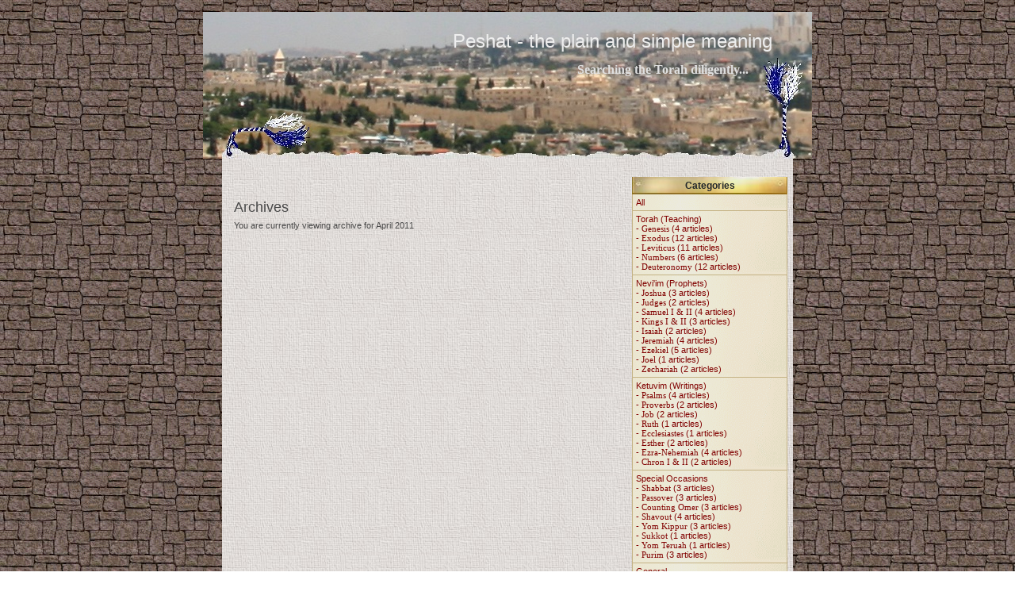

--- FILE ---
content_type: text/html; charset=UTF-8
request_url: http://peshat.com/index.php?blogid=1&archive=2011-04&catid=11
body_size: 31977
content:
<!DOCTYPE html PUBLIC "-//W3C//DTD XHTML 1.0 Strict//EN"
"http://www.w3.org/TR/xhtml1/DTD/xhtml1-strict.dtd">

<html xmlns="http://www.w3.org/1999/xhtml" xml:lang="en" lang="en">
<head>

<!-- meta information for search engines -->
<meta name="generator" content="Nucleus CMS v3.70" />
<meta name="name" content="Peshat - the plain and simple meaning" />
<meta name="description" content="Searching the Torah diligently..." />

<!-- prevent caching (can be removed) -->
<meta http-equiv="Pragma" content="no-cache" />
<meta http-equiv="Cache-Control" content="no-cache, must-revalidate" />
<meta http-equiv="Expires" content="-1" />

<!-- site stylesheet (site colors and layout definitions) -->
<link rel="stylesheet" type="text/css" href="http://peshat.com/skins/museum/museum.css" />

<!-- tooltips & stylesheet (activated by title="" on links) -->
<link rel="stylesheet" type="text/css" href="http://peshat.com/skins/museum/nicetitle.css" />
<script type="text/javascript" src="http://peshat.com/skins/museum/nicetitle.js"></script>

<!-- RSS 2.0 feed -->
<link rel="alternate" type="application/rss+xml" title="RSS" href="xml-rss2.php" />

<!-- RSD support -->
<link rel="EditURI" type="application/rsd+xml" title="RSD" href="rsd.php" />

<!-- favorite icon -->
<link rel="shortcut icon" href="/favicon.ico" />
<link rel="icon" href="/favicon.ico" />

<!-- navigation & page titles -->
<!-- archive: page title and extra navigational links -->

<title>Peshat - the plain and simple meaning &raquo; Archive</title>
<link rel="archives" title="Archives" href="index.php?archivelist=1&amp;catid=11" />
<link rel="top" title="Today" href="http://peshat.com/" />
<link rel="up" href="index.php?blogid=1&amp;catid=11" title="Today" />


<!-- archivelist: page title and extra navigational links -->


<!-- error: page title and extra navigational links -->


<!-- index: page title and extra navigational links -->


<!-- item: page title and extra navigational links -->


<!-- member: page title and extra navigational links -->


<!-- search: page title and extra navigational links -->

</head>


<!-- page header -->
<body>

<!-- page header -->
<div id="header"><a name="top"></a><BR>
	
	
		<h1><a href="http://peshat.com/" accesskey="1">Peshat - the plain and simple meaning
	
	
</h1><BR><div class="h2header">Searching the Torah diligently...</div></a>
</div>
<!-- begin wrapper divs -->
<div id="mainwrapper">
<div id="wrapper">

<!-- page content -->
<div id="container">
<div class="content">
<div class="contenttitle">
<h2>Archives</h2>
</div>
You are currently viewing archive for April 2011
</div>
<div class="content">

</div>
</div>

<!-- page menu -->
<h2 class="hidden">Sidebar</h2>
<div id="sidebarcontainer">
<script type="text/javascript">
  var _gaq = _gaq || [];
  _gaq.push(['_setAccount', 'UA-37599154-1']);
  _gaq.push(['_trackPageview']);

  (function() {
    var ga = document.createElement('script'); ga.type = 'text/javascript'; ga.async = true;
    ga.src = ('https:' == document.location.protocol ? 'https://ssl' : 'http://www') + '.google-analytics.com/ga.js';
    var s = document.getElementsByTagName('script')[0]; s.parentNode.insertBefore(ga, s);
  })();
</script>

<!-- category list, not on error or member page -->


<div class="sidebar">
<dl class="sidebarcalendar">
<dt>Categories</dt>
<dd><a href="http://peshat.com/index.php?" title="All categories">All</a>

<dd>
<a href="http://peshat.com/index.php?catid=1&amp;blogid=1&amp;archive=2011-04" title="Torah, Pentateuch/Khumash"><!1--> Torah (Teaching)</a><BR>
<a href="http://peshat.com/index.php?catid=1&amp;blogid=1&amp;archive=2011-04&amp;subcatid=1" title="Genesis [&#1489;&#1512;&#1488;&#1513;&#1497;&#1514; / B'reshit]"> - <FONT FACE="Verdana"><!1-->Genesis</FONT> (4 articles)</a><BR><a href="http://peshat.com/index.php?catid=1&amp;blogid=1&amp;archive=2011-04&amp;subcatid=2" title="Exodus [&#1513;&#1502;&#1493;&#1514; / Sh'mot]"> - <FONT FACE="Verdana"><!2-->Exodus</FONT> (12 articles)</a><BR><a href="http://peshat.com/index.php?catid=1&amp;blogid=1&amp;archive=2011-04&amp;subcatid=3" title="Leviticus [&#1493;&#1497;&#1511;&#1512;&#1488; / Vayiqra]"> - <FONT FACE="Verdana"><!3-->Leviticus</FONT> (11 articles)</a><BR><a href="http://peshat.com/index.php?catid=1&amp;blogid=1&amp;archive=2011-04&amp;subcatid=4" title="Numbers [&#1489;&#1502;&#1491;&#1489;&#1512; / B'midbar]"> - <FONT FACE="Verdana"><!4-->Numbers</FONT> (6 articles)</a><BR><a href="http://peshat.com/index.php?catid=1&amp;blogid=1&amp;archive=2011-04&amp;subcatid=5" title="Deuteronomy [&#1491;&#1489;&#1512;&#1497;&#1501; / D'varim]"> - <FONT FACE="Verdana"><!5-->Deuteronomy</FONT> (12 articles)</a><BR>
</dd><dd>
<a href="http://peshat.com/index.php?catid=9&amp;blogid=1&amp;archive=2011-04" title="Prophets"><!2--> Nevi'im (Prophets)</a><BR>
<a href="http://peshat.com/index.php?catid=9&amp;blogid=1&amp;archive=2011-04&amp;subcatid=6" title="Joshua [&#1497;&#1492;&#1493;&#1513;&#1506; / Y'hoshua]"> - <FONT FACE="Verdana"><!01-->Joshua</FONT> (3 articles)</a><BR><a href="http://peshat.com/index.php?catid=9&amp;blogid=1&amp;archive=2011-04&amp;subcatid=7" title="Judges [&#1513;&#1493;&#1508;&#1496;&#1497;&#1501; / Shophtim]"> - <FONT FACE="Verdana"><!02-->Judges</FONT> (2 articles)</a><BR><a href="http://peshat.com/index.php?catid=9&amp;blogid=1&amp;archive=2011-04&amp;subcatid=8" title="Samuel [&#1513;&#1502;&#1493;&#1488;&#1500; / Sh'muel]"> - <FONT FACE="Verdana"><!03-->Samuel I & II</FONT> (4 articles)</a><BR><a href="http://peshat.com/index.php?catid=9&amp;blogid=1&amp;archive=2011-04&amp;subcatid=9" title="Kings [&#1502;&#1500;&#1499;&#1497;&#1501; / M'lakhim]"> - <FONT FACE="Verdana"><!04-->Kings I & II</FONT> (3 articles)</a><BR><a href="http://peshat.com/index.php?catid=9&amp;blogid=1&amp;archive=2011-04&amp;subcatid=10" title="Isaiah [&#1497;&#1513;&#1506;&#1497;&#1492; / Y'shayahu]"> - <FONT FACE="Verdana"><!05-->Isaiah</FONT> (2 articles)</a><BR><a href="http://peshat.com/index.php?catid=9&amp;blogid=1&amp;archive=2011-04&amp;subcatid=11" title="Jeremiah [&#1497;&#1512;&#1502;&#1497;&#1492; / Yir'mi'yahu]"> - <FONT FACE="Verdana"><!06-->Jeremiah</FONT> (4 articles)</a><BR><a href="http://peshat.com/index.php?catid=9&amp;blogid=1&amp;archive=2011-04&amp;subcatid=12" title="Ezekiel [&#1497;&#1495;&#1494;&#1511;&#1488;&#1500; / Y'khezqel]"> - <FONT FACE="Verdana"><!07-->Ezekiel</FONT> (5 articles)</a><BR><a href="http://peshat.com/index.php?catid=9&amp;blogid=1&amp;archive=2011-04&amp;subcatid=14" title="Joel [&#1497;&#1493;&#1488;&#1500; / Yo'el]"> - <FONT FACE="Verdana"><!09-->Joel</FONT> (1 articles)</a><BR><a href="http://peshat.com/index.php?catid=9&amp;blogid=1&amp;archive=2011-04&amp;subcatid=23" title="Zechariah [&#1494;&#1499;&#1512;&#1497;&#1492; / Z'kharyah]"> - <FONT FACE="Verdana"><!18-->Zechariah</FONT> (2 articles)</a><BR>
</dd><dd>
<a href="http://peshat.com/index.php?catid=10&amp;blogid=1&amp;archive=2011-04" title="Writings, Sifrei Emet, Books of Truth"><!3--> Ketuvim (Writings)</a><BR>
<a href="http://peshat.com/index.php?catid=10&amp;blogid=1&amp;archive=2011-04&amp;subcatid=24" title="Psalms [&#1514;&#1492;&#1500;&#1497;&#1501; / T'hilim]"> - <FONT FACE="Verdana"><!01-->Psalms</FONT> (4 articles)</a><BR><a href="http://peshat.com/index.php?catid=10&amp;blogid=1&amp;archive=2011-04&amp;subcatid=25" title="Proverbs [&#1502;&#1513;&#1500;&#1497; / Mishlei]"> - <FONT FACE="Verdana"><!02-->Proverbs</FONT> (2 articles)</a><BR><a href="http://peshat.com/index.php?catid=10&amp;blogid=1&amp;archive=2011-04&amp;subcatid=26" title="Job [&#1488;&#1497;&#1493;&#1489; / Iyov]"> - <FONT FACE="Verdana"><!03-->Job</FONT> (2 articles)</a><BR><a href="http://peshat.com/index.php?catid=10&amp;blogid=1&amp;archive=2011-04&amp;subcatid=28" title="Ruth [&#1512;&#1493;&#1514; / Rut]"> - <FONT FACE="Verdana"><!05-->Ruth</FONT> (1 articles)</a><BR><a href="http://peshat.com/index.php?catid=10&amp;blogid=1&amp;archive=2011-04&amp;subcatid=30" title="Ecclesiastes [&#1511;&#1492;&#1500;&#1514; / Qohelet]"> - <FONT FACE="Verdana"><!07-->Ecclesiastes</FONT> (1 articles)</a><BR><a href="http://peshat.com/index.php?catid=10&amp;blogid=1&amp;archive=2011-04&amp;subcatid=31" title="Esther [&#1488;&#1505;&#1514;&#1512; / Est(h)er]"> - <FONT FACE="Verdana"><!08-->Esther</FONT> (2 articles)</a><BR><a href="http://peshat.com/index.php?catid=10&amp;blogid=1&amp;archive=2011-04&amp;subcatid=33" title="Ezra-Nehemiah [&#1506;&#1494;&#1512;&#1488; &#1493;&#1504;&#1495;&#1502;&#1497;&#1492; / Ezra wuNekhem'ya]"> - <FONT FACE="Verdana"><!10-->Ezra-Nehemiah</FONT> (4 articles)</a><BR><a href="http://peshat.com/index.php?catid=10&amp;blogid=1&amp;archive=2011-04&amp;subcatid=34" title="Chronicles I & II [&#1491;&#1489;&#1512;&#1497; &#1492;&#1497;&#1502;&#1497;&#1501; / Divrey Hayamim]"> - <FONT FACE="Verdana"><!11-->Chron I & II</FONT> (2 articles)</a><BR>
</dd><dd>
<a href="http://peshat.com/index.php?catid=11&amp;blogid=1&amp;archive=2011-04" title="Celebrations"><!4--> Special Occasions</a><BR>
<a href="http://peshat.com/index.php?catid=11&amp;blogid=1&amp;archive=2011-04&amp;subcatid=45" title="Seventh Day of Rest"> - <FONT FACE="Verdana"><!0-->Shabbat</FONT> (3 articles)</a><BR><a href="http://peshat.com/index.php?catid=11&amp;blogid=1&amp;archive=2011-04&amp;subcatid=35" title="Feast of Unleavened Bread (Lev 23:5)"> - <FONT FACE="Verdana"><!1-->Passover</FONT> (3 articles)</a><BR><a href="http://peshat.com/index.php?catid=11&amp;blogid=1&amp;archive=2011-04&amp;subcatid=46" title="Count 50 days after Sabbath during week of unleavened bread"> - <FONT FACE="Verdana"><!2-->Counting Omer</FONT> (3 articles)</a><BR><a href="http://peshat.com/index.php?catid=11&amp;blogid=1&amp;archive=2011-04&amp;subcatid=39" title="called the Festival of Weeks (&#1495;&#1490; &#1492;&#1513;&#1489;&#1493;&#1506;&#1493;&#1514;, &#7716;ag ha-Shavuot, Ex 34:22, Deu 16:10); Festival of Reaping (&#1495;&#1490; &#1492;&#1511;&#1510;&#1"> - <FONT FACE="Verdana"><!5-->Shavout</FONT> (4 articles)</a><BR><a href="http://peshat.com/index.php?catid=11&amp;blogid=1&amp;archive=2011-04&amp;subcatid=41" title="Day of Attonement"> - <FONT FACE="Verdana"><!6-->Yom Kippur</FONT> (3 articles)</a><BR><a href="http://peshat.com/index.php?catid=11&amp;blogid=1&amp;archive=2011-04&amp;subcatid=44" title="The Feast of Tabernacles (or Booths), The Feast of Ingathering, Feast of the Lord, The festival of the seventh month"> - <FONT FACE="Verdana"><!7-->Sukkot</FONT> (1 articles)</a><BR><a href="http://peshat.com/index.php?catid=11&amp;blogid=1&amp;archive=2011-04&amp;subcatid=40" title="holy day of Yom Teruah which means �Day of Shouting� (Lev 23:23-25; Nu 29:1-6)"> - <FONT FACE="Verdana"><!8-->Yom Teruah</FONT> (1 articles)</a><BR><a href="http://peshat.com/index.php?catid=11&amp;blogid=1&amp;archive=2011-04&amp;subcatid=36" title="Purim:  YHWH is in control"> - <FONT FACE="Verdana"><!9-->Purim</FONT> (3 articles)</a><BR>
</dd><dd>
<a href="http://peshat.com/index.php?catid=14&amp;blogid=1&amp;archive=2011-04" title="Other"><!5--> General</a><BR>
<a href="http://peshat.com/index.php?catid=14&amp;blogid=1&amp;archive=2011-04&amp;subcatid=38" title="What just happened"> - <FONT FACE="Verdana">News</FONT> (5 articles)</a><BR><a href="http://peshat.com/index.php?catid=14&amp;blogid=1&amp;archive=2011-04&amp;subcatid=37" title="Information of Interest"> - <FONT FACE="Verdana">Other</FONT> (8 articles)</a><BR>
</dd></dd>
<!-- %categorylist(museum/index)%-->
</dl>
<P>
</div>



<!-- login form -->
<div class="sidebar">
<dl class="sidebarcalendar">
<dt>Login</dt>

<dd><a href="http://www.peshat.com/createaccount.php" title="Create Account on Peshat.com"><CENTER><Strong><FONT SIZE=+1>R</FONT>EGISTER AT <FONT SIZE=+1>P</FONT>ESHAT.COM</STRONG></CENTER></a></dd>

<dd><a id="nucleus_lf">&nbsp;</a>
<form method="post" action="#nucleus_lf">
	<div class="loginform">
<input type="hidden" name="action" value="login" />
		

		<label for="nucleus_lf_name" accesskey="l">Username:</label>
		<input id="nucleus_lf_name" name="login" size="10" value="" class="formfield" />

		<label for="nucleus_lf_pwd">Password:</label>
		<input id="nucleus_lf_pwd" name="password" size="10" type="password" value="" class="formfield" />

		<input type="checkbox" value="1" name="shared" id="nucleus_lf_shared" />
		<label for="nucleus_lf_shared">Shared Computer</label>

		<input type="submit" alt="Log In" value="Log In" class="formbutton" />
	</div>
</form>
</dd>
<dd>Newest 5 members:<BR>
64. <a href="index.php?memberid=64">rgbarnes</a><br>63. <a href="index.php?memberid=63">Paul cinta</a><br>62. <a href="index.php?memberid=62">Donavan</a><br>61. <a href="index.php?memberid=61">ruth1</a><br>59. <a href="index.php?memberid=59">Yosef</a><br></dd>
</dl> 
</div>

<!--

<div class="sidebar">
<dl class="sidebarcalendar">
<dt>Event Calendar</dt>
<dd></dd>
</dl>
</div>

-->


<!-- contact -->
<div class="sidebar">
<dl class="sidebarcalendar">
<dt>Contact</dt>
<dd><a href="mailto:peshat@peshat.com">peshat@peshat.com</a></dd>
</dl>
</div>

<P><BR>
<CENTER>
<form name="_xclick" action="https://www.paypal.com/cgi-bin/webscr" method="post">
<input type="hidden" name="cmd" value="_xclick">
<input type="hidden" name="business" value="peshat@peshat.com">
<input type="hidden" name="item_name" value="Peshat - The Plain Meaning">
<input type="hidden" name="currency_code" value="USD">
<input type="hidden" name="amount" value="3.00">
<input type="image" src="./images/Coffee.gif" border="0" name="submit" alt="Coffee with PayPal - it's fast, free and secure!">
</form>
<FONT COLOR="maroon" FACE="small-caps">Buy me a coffee ($3)</FONT>
</CENTER>
<P>
<BR>

<!-- links -->
<div class="sidebar">

<!--
<dl class="sidebarlinks">
<dt>General Information</dt>
<dd><CENTER><a href="http://www.karaitejudaism.org/statement_of__beliefs.htm" border=0><Strong><FONT SIZE=+1>S</FONT>TATEMENT OF <FONT SIZE=+1>B</FONT>ELIEFS</STRONG></a></CENTER></dd>
<dd><a href="http://en.wikipedia.org/wiki/Karaite_Judaism" title="Wikipedia: Karaite Judaism">Wikipedia: Karaite Judaism</a></dd>
</dl>

<P><BR>
-->

<dl class="sidebarlinks">
<dt>Unique Users</dt>
<dd><CENTER><TABLE width=210><TR><TD align="left">
<img src='nucleus/plugins/dbucounter/images/1/1.gif' alt='1862517' width = '16' height = '24' style='margin: 0px; padding: 0px'><img src='nucleus/plugins/dbucounter/images/1/8.gif' alt='1862517' width = '16' height = '24' style='margin: 0px; padding: 0px'><img src='nucleus/plugins/dbucounter/images/1/6.gif' alt='1862517' width = '16' height = '24' style='margin: 0px; padding: 0px'><img src='nucleus/plugins/dbucounter/images/1/2.gif' alt='1862517' width = '16' height = '24' style='margin: 0px; padding: 0px'><img src='nucleus/plugins/dbucounter/images/1/5.gif' alt='1862517' width = '16' height = '24' style='margin: 0px; padding: 0px'><img src='nucleus/plugins/dbucounter/images/1/1.gif' alt='1862517' width = '16' height = '24' style='margin: 0px; padding: 0px'><img src='nucleus/plugins/dbucounter/images/1/7.gif' alt='1862517' width = '16' height = '24' style='margin: 0px; padding: 0px'><BR><div style='width:97%; float:left;'>Top countries</div><div style='width:40%; height:14px; float:left; overflow: hidden; font-family: Arial; font-size: 10px; color: #903333;'><img style='border-width:0px; margin:0; padding:0; ' src='nucleus/plugins/dbucounter/images/flags/other.gif' width='16' heigth='11'>&nbsp;Other</div><div style='width:40%; float:left; height:14px;'><div style='background-color:#2280bb; width:90%; height:9px; float:left; overflow: hidden; border: solid 1px #666666;'>&nbsp;</div></div><div style='width:15%; height:14px; float:left; overflow: hidden; font-family: Arial; font-size: 10px; color: #903333;'>98887</div><div style='width:40%; height:14px; float:left; overflow: hidden; font-family: Arial; font-size: 10px; color: #903333;'><img style='border-width:0px; margin:0; padding:0; ' src='nucleus/plugins/dbucounter/images/flags/us.gif' width='16' heigth='11'>&nbsp;US</div><div style='width:40%; float:left; height:14px;'><div style='background-color:#2280bb; width:84.477332713097%; height:9px; float:left; overflow: hidden; border: solid 1px #666666;'>&nbsp;</div></div><div style='width:15%; height:14px; float:left; overflow: hidden; font-family: Arial; font-size: 10px; color: #903333;'>92819</div><div style='width:40%; height:14px; float:left; overflow: hidden; font-family: Arial; font-size: 10px; color: #903333;'><img style='border-width:0px; margin:0; padding:0; ' src='nucleus/plugins/dbucounter/images/flags/au.gif' width='16' heigth='11'>&nbsp;AU</div><div style='width:40%; float:left; height:14px;'><div style='background-color:#2280bb; width:28.659075510431%; height:9px; float:left; overflow: hidden; border: solid 1px #666666;'>&nbsp;</div></div><div style='width:15%; height:14px; float:left; overflow: hidden; font-family: Arial; font-size: 10px; color: #903333;'>31489</div><div style='width:40%; height:14px; float:left; overflow: hidden; font-family: Arial; font-size: 10px; color: #903333;'><img style='border-width:0px; margin:0; padding:0; ' src='nucleus/plugins/dbucounter/images/flags/gb.gif' width='16' heigth='11'>&nbsp;GB</div><div style='width:40%; float:left; height:14px;'><div style='background-color:#2280bb; width:19.393954715989%; height:9px; float:left; overflow: hidden; border: solid 1px #666666;'>&nbsp;</div></div><div style='width:15%; height:14px; float:left; overflow: hidden; font-family: Arial; font-size: 10px; color: #903333;'>21309</div><div style='width:40%; height:14px; float:left; overflow: hidden; font-family: Arial; font-size: 10px; color: #903333;'><img style='border-width:0px; margin:0; padding:0; ' src='nucleus/plugins/dbucounter/images/flags/ca.gif' width='16' heigth='11'>&nbsp;CA</div><div style='width:40%; float:left; height:14px;'><div style='background-color:#2280bb; width:15.744334442343%; height:9px; float:left; overflow: hidden; border: solid 1px #666666;'>&nbsp;</div></div><div style='width:15%; height:14px; float:left; overflow: hidden; font-family: Arial; font-size: 10px; color: #903333;'>17299</div><div style='width:40%; height:14px; float:left; overflow: hidden; font-family: Arial; font-size: 10px; color: #903333;'><img style='border-width:0px; margin:0; padding:0; ' src='nucleus/plugins/dbucounter/images/flags/sa.gif' width='16' heigth='11'>&nbsp;SA</div><div style='width:40%; float:left; height:14px;'><div style='background-color:#2280bb; width:13.671969015138%; height:9px; float:left; overflow: hidden; border: solid 1px #666666;'>&nbsp;</div></div><div style='width:15%; height:14px; float:left; overflow: hidden; font-family: Arial; font-size: 10px; color: #903333;'>15022</div><div style='width:40%; height:14px; float:left; overflow: hidden; font-family: Arial; font-size: 10px; color: #903333;'><img style='border-width:0px; margin:0; padding:0; ' src='nucleus/plugins/dbucounter/images/flags/br.gif' width='16' heigth='11'>&nbsp;BR</div><div style='width:40%; float:left; height:14px;'><div style='background-color:#2280bb; width:1.9176433707161%; height:9px; float:left; overflow: hidden; border: solid 1px #666666;'>&nbsp;</div></div><div style='width:15%; height:14px; float:left; overflow: hidden; font-family: Arial; font-size: 10px; color: #903333;'>2107</div><div style='width:40%; height:14px; float:left; overflow: hidden; font-family: Arial; font-size: 10px; color: #903333;'><img style='border-width:0px; margin:0; padding:0; ' src='nucleus/plugins/dbucounter/images/flags/cn.gif' width='16' heigth='11'>&nbsp;CN</div><div style='width:40%; float:left; height:14px;'><div style='background-color:#2280bb; width:1.5672434192563%; height:9px; float:left; overflow: hidden; border: solid 1px #666666;'>&nbsp;</div></div><div style='width:15%; height:14px; float:left; overflow: hidden; font-family: Arial; font-size: 10px; color: #903333;'>1722</div><div style='width:40%; height:14px; float:left; overflow: hidden; font-family: Arial; font-size: 10px; color: #903333;'><img style='border-width:0px; margin:0; padding:0; ' src='nucleus/plugins/dbucounter/images/flags/fr.gif' width='16' heigth='11'>&nbsp;FR</div><div style='width:40%; float:left; height:14px;'><div style='background-color:#2280bb; width:1.0575707625876%; height:9px; float:left; overflow: hidden; border: solid 1px #666666;'>&nbsp;</div></div><div style='width:15%; height:14px; float:left; overflow: hidden; font-family: Arial; font-size: 10px; color: #903333;'>1162</div><div style='width:40%; height:14px; float:left; overflow: hidden; font-family: Arial; font-size: 10px; color: #903333;'><img style='border-width:0px; margin:0; padding:0; ' src='nucleus/plugins/dbucounter/images/flags/ru.gif' width='16' heigth='11'>&nbsp;RU</div><div style='width:40%; float:left; height:14px;'><div style='background-color:#2280bb; width:0.82639780759857%; height:9px; float:left; overflow: hidden; border: solid 1px #666666;'>&nbsp;</div></div><div style='width:15%; height:14px; float:left; overflow: hidden; font-family: Arial; font-size: 10px; color: #903333;'>908</div><div style='width:40%; height:14px; float:left; overflow: hidden; font-family: Arial; font-size: 10px; color: #903333;'><img style='border-width:0px; margin:0; padding:0; ' src='nucleus/plugins/dbucounter/images/flags/nl.gif' width='16' heigth='11'>&nbsp;NL</div><div style='width:40%; float:left; height:14px;'><div style='background-color:#2280bb; width:0.71809236805647%; height:9px; float:left; overflow: hidden; border: solid 1px #666666;'>&nbsp;</div></div><div style='width:15%; height:14px; float:left; overflow: hidden; font-family: Arial; font-size: 10px; color: #903333;'>789</div><div style='width:97%; float:left;'>Top dates</div><div style='width:40%; height:14px; float:left; overflow: hidden; font-family: Arial; font-size: 10px; color: #903333;'>&nbsp;Sep 19 (Fri)</div><div style='width:40%; float:left; height:14px;'><div style='background-color:#2280bb; width:90%; height:9px; float:left; overflow: hidden; border: solid 1px #666666;'>&nbsp;</div></div><div style='width:15%; height:14px; float:left; overflow: hidden; font-family: Arial; font-size: 10px; color: #903333;'>9220</div><div style='width:40%; height:14px; float:left; overflow: hidden; font-family: Arial; font-size: 10px; color: #903333;'>&nbsp;Nov 19 (Wed)</div><div style='width:40%; float:left; height:14px;'><div style='background-color:#2280bb; width:39.72885032538%; height:9px; float:left; overflow: hidden; border: solid 1px #666666;'>&nbsp;</div></div><div style='width:15%; height:14px; float:left; overflow: hidden; font-family: Arial; font-size: 10px; color: #903333;'>4070</div><div style='width:40%; height:14px; float:left; overflow: hidden; font-family: Arial; font-size: 10px; color: #903333;'>&nbsp;Dec 18 (Thu)</div><div style='width:40%; float:left; height:14px;'><div style='background-color:#2280bb; width:37.317787418655%; height:9px; float:left; overflow: hidden; border: solid 1px #666666;'>&nbsp;</div></div><div style='width:15%; height:14px; float:left; overflow: hidden; font-family: Arial; font-size: 10px; color: #903333;'>3823</div><div style='width:40%; height:14px; float:left; overflow: hidden; font-family: Arial; font-size: 10px; color: #903333;'>&nbsp;Oct 05 (Sun)</div><div style='width:40%; float:left; height:14px;'><div style='background-color:#2280bb; width:24.569414316703%; height:9px; float:left; overflow: hidden; border: solid 1px #666666;'>&nbsp;</div></div><div style='width:15%; height:14px; float:left; overflow: hidden; font-family: Arial; font-size: 10px; color: #903333;'>2517</div><div style='width:40%; height:14px; float:left; overflow: hidden; font-family: Arial; font-size: 10px; color: #903333;'>&nbsp;Oct 07 (Tue)</div><div style='width:40%; float:left; height:14px;'><div style='background-color:#2280bb; width:24.188720173536%; height:9px; float:left; overflow: hidden; border: solid 1px #666666;'>&nbsp;</div></div><div style='width:15%; height:14px; float:left; overflow: hidden; font-family: Arial; font-size: 10px; color: #903333;'>2478</div><BR><DIV STYLE='width: 180px'><STRONG><CENTER><FONT FACE='arial' SIZE=-2>Top countries and dates reset<BR>each month (at the new moon)</FONT></CENTER></STRONG><DIV><P><TABLE BGCOLOR=#FFFAF4 width=180 BORDER=1 CELLSPACING=0 CELLPADDING=5><TR><TD COLSPAN=2><CENTER><strong>Log in to see <BR>sunrise/sunset times<BR> for your location.</strong></CENTER></TD></TR><TR><TD COLSPAN=2 ALIGN=CENTER><BR><img src="/images/moon/waxing_gibbous.JPG"><BR>Waxing Gibbous Moon</TD></TR></TABLE></FONT></A></TD></TR></TABLE>
</TD></TR></TABLE></CENTER>
<!-- BR><FONT SIZE=-2><CENTER><STRONG>Top countries & dates reset<BR>each month (at the new moon)</STRONG></CENTER></FONT-->
</dd>
</dl>

<dl class="sidebarlinks">
<dt>Most Viewed</dt>
 <dd><div align=left><a href="index.php?itemid=10">The Shabbat Goy</a> (viewed 72359 times)</div></dd> <dd><div align=left><a href="index.php?itemid=32">Is the Pronunciation of the Name YHWH Lost?</a> (viewed 48860 times)</div></dd> <dd><div align=left><a href="index.php?itemid=39">Yom Teruah vs Rosh Hashanna</a> (viewed 41606 times)</div></dd> <dd><div align=left><a href="index.php?itemid=21">Saying YHVH verses Adonay or Hashem</a> (viewed 33317 times)</div></dd> <dd><div align=left><a href="index.php?itemid=114">Kosher: Jewish vs. Biblical</a> (viewed 31053 times)</div></dd> <dd><div align=left><a href="index.php?itemid=5">Do Not Equate Karaism with Zionism</a> (viewed 30751 times)</div></dd> <dd><div align=left><a href="index.php?itemid=285">Counting the Omer - 2013</a> (viewed 30564 times)</div></dd> <dd><div align=left><a href="index.php?itemid=20">Timeline of the creation of the Talmud?</a> (viewed 28387 times)</div></dd> <dd><div align=left><a href="index.php?itemid=31">Karaites are Jews</a> (viewed 25048 times)</div></dd> <dd><div align=left><a href="index.php?itemid=54">Meaningful Notes: YHWH's signs </a> (viewed 22209 times)</div></dd>
</dl>
<P></P><BR>

<!-- links -->
<dl class="sidebarlinks">
<dt>Links</dt>
<dd><a href="http://www.kjuonline.com/home.htm" title="Karaite Jewish University">Karaite Jewish University</a></dd>
<dd><a href="http://rekhavi.karaitejudaism.org/" title="Teachings of Hakham Rekhavi">Teachings of Hakham Rekhavi</a></dd>
<dd><a href="http://www.abluethread.com/" title="A Blue Thread">A Blue Thread - Karaite Blog</a></dd>
<dd><a href="http://www.karaite-korner.org" title="Karaite Korner">Karaite-Korner.org</a></dd>
<dd><a href="http://www.karaitejudaism.org/" title="Teachings of Yochanon Zaqantov">KaraiteJudaism.org</a></dd>
<dd><a href="http://www.karaites.org/" title="Karaite Jews of America">Karaite Jews of America</a></dd>
<dd><a href="http://www.karaim.net/" title="Hakham Moshe Firrouz">Karaim.net (in Hebrew)</a></dd>
<dd><a href="http://karaitekonnection.com" title="Karaite Konnection">Karaite Konnection</a></dd>
<dd><a href="http://karaites-canada.webs.com/" title="Karaites Canada">Karaites Canada</a></dd>
</dl>

<dl class="sidebarlinks">
<dt>Facebook Groups</dt>
<dd><a href="http://www.facebook.com/groups/131342613560936/" title="American Karaite Judaism">American Karaite Judaism</a></dd>
<dd><a href="http://www.facebook.com/groups/197608930249555/" title="Peshatists">Peshatists Torah Seekers Worldwide</a></dd>
<dd><a href="http://www.facebook.com/groups/120061504692793/" title="North American Association of Qaraim">North American Association of Qaraim</a></dd>
<dd><a href="http://www.facebook.com/groups/6458429655/" title="Karaites">Karaites</a></dd>
</dl>

<dl class="sidebarlinks">
<dt>New Thinkers</dt>
<dd><a href="http://www.reflectingonjudaism.com" title="Seeking Truth">Reflecting On Judaism</a></dd>
<dd><a href="http://www.thebarrychamishwebsite.com/articles.htm" title="Barry Chamish">Barry Chamish Articles</a></dd>
<dd><a href="http://www.hirhome.com" title="Historical and Investigative Research">H & I Research</a></dd>
<dd><a href="http://www.foundation1.org/" title="The Foundation for Constitutional Democracy">The Foundation for Democracy</a></dd>
<dd><a href="http://www.kosherblog.net/" title="Kosher Blog: Seems interesting...">Kosher Blog</a></dd>
<dd><a href="http://www.karaitesilvertrumpets.blogspot.com" title="Silver Trumpets: A Karaite Jewish Blog">Silver Trumpets Blog</a></dd>
<dd><a href="http://hubpages.com/author/Kahana/hot/">Kahana Hubpages</a></dd>
<dd><a href="http://www.karaitejudaism.org/talks.htm">Karaite Judaism Talks</a></dd>
<dd><a href="http://okiehebrew.blogspot.com/">Hebrew In An Okie Accent</a></dd>
</dl>


<dl class="sidebarlinks">
<dt>Ancient Studies</dt>
<dd><a href="http://www.karaite-korner.org/downloads/Yefet_ben_Eli_s_Commentary_on_Daniel.pdf">Yefet ben Eli's<BR>Commentary on Daniel</a></dd>
</dl>
<P></P><BR>

<dl class="sidebarlinks">
<dt>Computer Resources</dt>
<dd><a href="http://www.karaite-korner.org/downloads/tanach.html" title="World Karaite Movement">Hebrew Tanach Downloads</a></dd>
<dd><a href="http://www.theword.gr/" title="Free Bible Software">theWord Bible Software</a></dd>
<dd><a href="http://www.blueletterbible.org" title="Verse Analysis">Blue Letter Bible</a></dd>
<dd><a href="http://www.karaite-korner.org/holiday_dates.shtml#new_moons" title="When are YHWH's feasts?">Holiday & New Moon dates</a></dd>
<dd><a href="http://aa.usno.navy.mil/data/docs/RS_OneDay.php" title="Determine when Shabbat begins...">Sunrise, Sunset, & Twilight Time</a></dd>
<dd><a href="http://www.harvard.com/bookmachine/">Harvard: Out of Print Books</a></dd>
</dl>

<dl class="sidebarlinks">
<dt>Israel News</dt>
<dd><a href="http://www.israelnationalnews.com">Israeli National News</a></dd>
<dd><a href="http://www.israeltoday.co.il/" title="Israeli News Source">Israel Today</a></dd>
<dd><a href="http://www.ziontimes.com/" title="Zion Times">Zion Times</a></dd>
<dd><a href="http://www.mfa.gov.il/MFA" title="Foreign Affairs">Israel Ministry of Foreign Affairs</a></dd>
<dd><a href="http://www.jpost.com" title="Jerusalem Post">Jerusalem Post</a></dd>
<dd><a href="http://www.haaretz.com" title="real-time Israeli News Source">Haaretz</a></dd>
<dd><a href="http://wnd.com/index.php/?pageId=43&authorId=7&tId=7" title="WND Jerusalem Bureau">WND Jerusalem Bureau</a></dd>
</dl>
</div>


<!-- page menu -->
<!-- div class="sidebar">
<dl class="sidebardl">
<dt>Navigation</dt>

<!-- archive: navigation -- >

<dd><a href="index.php?blogid=1&amp;archive=2011-03&amp;catid=11" title="Previous month">Previous month</a></dd>
<dd><a href="index.php?blogid=1&amp;archive=2011-05&amp;catid=11" title="Next month">Next month</a></dd>
<dd><a href="index.php?blogid=1&amp;catid=11" title="Today&#39;s entry">Today</a></dd>
<dd><a href="index.php?archivelist=1&amp;catid=11" title="Archives">Archives</a></dd>


<!-- archivelist: navigation -- >


<!-- error: navigation -- >


<!-- index: navigation -- >


<!-- item: navigation -- >


<!-- member: navigation -- >


<!-- search: navigation -- >


<!-- admin link, only visible if logged in -- >

</dl>
</div -->


</div>

<!-- page footer -->
<div class="clearing">&nbsp;</div>
</div>
</div>
<!-- end wrapper divs -->

<!-- page footer, copyrights, etc. -->
<div id="footer">
<div id="copyrights">
	<small>Copyright | <a href="http://nucleuscms.org">Nucleus CMS v3.70</a> | 
	<a href="http://validator.w3.org/check?uri=referer">Valid XHTML 1.0 Strict</a> | 
	<a href="http://jigsaw.w3.org/css-validator/">Valid CSS</a> | 
	<a href="#top">Back to top</a></small>
<P><BR><P>
All works included at this web site are thought to be in the public domain. Where possible, permission has been obtained.  The use of any work
that is still protected by copyrights without permission is purely an oversight and unintentional.  Owners of such copyrights or heirs of the
authors who have legal interests in any of these works are asked to contact us so that permission can be obtained.
</div>
</div>

</body>
</html>

--- FILE ---
content_type: text/css
request_url: http://peshat.com/skins/museum/nicetitle.css
body_size: 511
content:
/*Nice Titles*/
.nicetitle {
	font-weight: bold;
	color: #3C3C3C;
	text-align: left;
	position: absolute;
	left: 0;
	top: 0;
	width: 25em;
	z-index: 20;
	max-width: 50%;
}
.nicetitle-content{
	overflow: hidden;
	background: white;
	border: 1px solid #333;
	padding: 5px;
/*	opacity: 0.9; */
}
.nicetitle p{
	margin: 0;
	line-height: 120%;
}
.nicetitle p.destination {
	font-weight: normal;
	font-size: 10px;
	color: #5E7743;
}
div.nicetitle p span.accesskey {
	color: #FF7200;
}